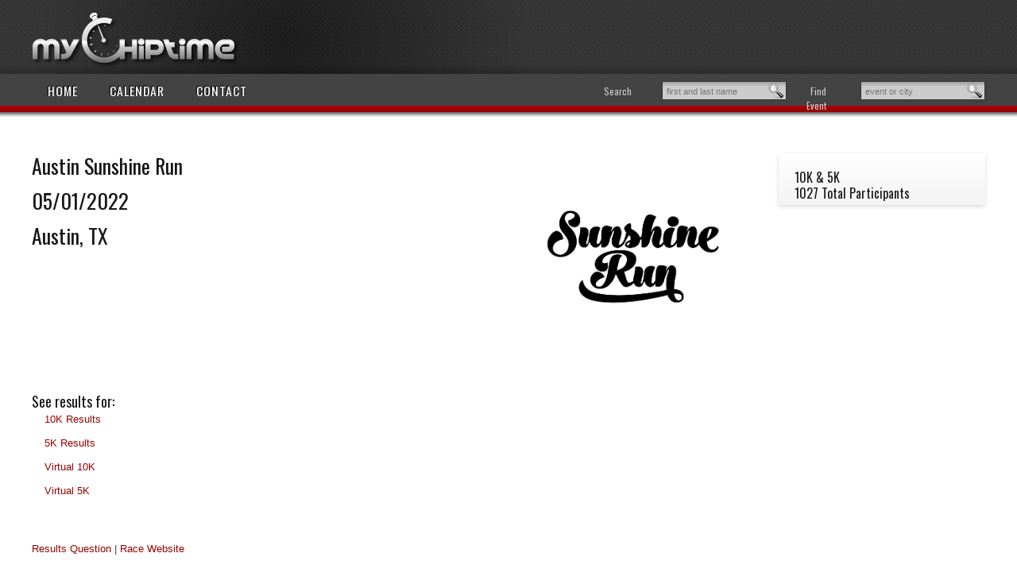

--- FILE ---
content_type: text/html; charset=UTF-8
request_url: https://mychiptime.com/searchevent.php?id=14120
body_size: 21195
content:
<!DOCTYPE html>
<!-- paulirish.com/2008/conditional-stylesheets-vs-css-hacks-answer-neither/ -->
<!--[if lt IE 7]> <html class="no-js lt-ie9 lt-ie8 lt-ie7" lang="en"> <![endif]-->
<!--[if IE 7]>    <html class="no-js lt-ie9 lt-ie8" lang="en"> <![endif]-->
<!--[if IE 8]>    <html class="no-js lt-ie9" lang="en"> <![endif]-->
<!--[if gt IE 8]><!--> <html class="no-js" lang="en"> <!--<![endif]-->
<head>
	<!-- Google tag (gtag.js) -->
	<script async src="https://www.googletagmanager.com/gtag/js?id=G-ZRMX5FF4ZT"></script>
	<script>
		window.dataLayer = window.dataLayer || [];
		function gtag(){dataLayer.push(arguments);}
		gtag('js', new Date());

		gtag('config', 'G-ZRMX5FF4ZT');
	</script>
	<meta charset="utf-8" />
	<!-- Set the viewport width to device width for mobile -->
	<meta name="viewport" content="width=device-width" />

	<title>MCT: Austin Sunshine Run 2022</title>
	<!-- Included CSS Files -->
	<link rel="stylesheet" href="stylesheets/foundation.css">
	<link rel="stylesheet" href="stylesheets/app.css">
	<link rel="stylesheet" href="https://fonts.googleapis.com/css?family=Oswald">
	<link rel="shortcut icon" href="https://www.mychiptime.com/favicon.ico"/>
	<link rel="stylesheet" href="dataTables/css/jquery.dataTables.css">
	<link type="text/css" rel="stylesheet" media="all" href="stylesheets/modal.css" />

	<script src="https://cdnjs.cloudflare.com/ajax/libs/jquery/2.2.1/jquery.min.js"></script>
	<script src="https://cdnjs.cloudflare.com/ajax/libs/moment.js/2.11.2/moment.min.js"></script>
	<script src="https://cdn.datatables.net/1.10.12/js/jquery.dataTables.min.js"></script>
	<script src="https://cdn.datatables.net/plug-ins/1.10.12/sorting/datetime-moment.js"></script>
	<link rel="stylesheet" href="dataTables/css/jquery.dataTables.css">
	<script src="https://code.jquery.com/ui/1.11.2/jquery-ui.js"></script>


	<script src="https://cdn.datatables.net/buttons/1.5.2/js/dataTables.buttons.min.js"></script>
	<!script src="//cdn.datatables.net/buttons/1.5.2/js/buttons.flash.min.js"><!/script>
	<script src="https://cdnjs.cloudflare.com/ajax/libs/jszip/3.1.3/jszip.min.js"></script>
	<script src="https://cdnjs.cloudflare.com/ajax/libs/pdfmake/0.1.36/pdfmake.min.js"></script>
	<script src="https://cdnjs.cloudflare.com/ajax/libs/pdfmake/0.1.36/vfs_fonts.js"></script>
	<script src="https://cdn.datatables.net/buttons/1.5.2/js/buttons.html5.min.js"></script>
	<script src="https://cdn.datatables.net/buttons/1.5.2/js/buttons.print.min.js"></script>

<script>
  function resizeIframe(obj) {
    obj.style.height = obj.contentWindow.document.body.scrollHeight + 'px';
  }
</script>
<!script src="//code.jquery.com/ui/1.11.2/jquery-ui.js"><!/script>
	<!-- Included CSS Files -->
<style>
.showName{
	font-size:200%;
	color:#1c1c1c;
	font-weight:bold;
	display:block;
	margin-bottom:8px;
	margin-top:10px;
}
.showPlace{
	margin-top:10px;
	font-size:250%;
	color:#1c1c1c;
	display:block;
	text-align:center;
}
.modal {
    display:    none;
    position:   fixed;
    z-index:    1000;
    top:        0;
    left:       0;
    height:     100%;
    width:      100%;
    background: rgba( 255, 255, 255, .8 ) 
                url('//i.stack.imgur.com/FhHRx.gif') 
                50% 50% 
                no-repeat;
/* When the body has the loading class, we turn
   the scrollbar off with overflow:hidden */
body.loading {
    overflow: hidden;   
}

/* Anytime the body has the loading class, our
   modal element will be visible */
body.loading .modal {
    display: block;
}


html, body, div, span, applet, object, iframe,
h1, h2, h3, h4, h5, h6, p, blockquote, pre,
a, abbr, acronym, address, big, cite, code,
del, dfn, em, font, img, ins, kbd, q, s, samp,
small, strike, strong, sub, sup, tt, var,
dl, dt, dd, ol, ul, li,
fieldset, form, label, legend,
table, caption, tbody, tfoot, thead, tr, th, td {
	margin: 0;
	padding: 0;
	border: 0;
	outline: 0;
	font-weight: inherit;
	font-style: inherit;
	font-size: 100%;
	font-family: inherit;
	vertical-align: baseline;
}
.new_tooltip {
  position: relative;
  display: inline-block;
}

.new_tooltip .new_tooltiptext {
  visibility: hidden;
  width: 120px;
  background-color: rgba(51,51,51,0.95);
  color: #FFF;
  text-align: center;
  border-radius: 6px;
  padding: 5px 0;
  
  /* Position the tooltip */
  position: absolute;
  z-index: 1;
  top: 100%;
  left: 50%;
  margin-left: -120px;
}

.new_tooltip:hover .new_tooltiptext {
  visibility: visible;
}
</style>


<script type="text/javascript">
$body = $("body");

$(document).on({
    ajaxStart: function() { $body.addClass("loading");    },
     ajaxStop: function() { $body.removeClass("loading"); }    
});

  var _gaq = _gaq || [];
  _gaq.push(['_setAccount', 'UA-1698810-3']);
  _gaq.push(['_trackPageview']);

  (function() {
    var ga = document.createElement('script'); ga.type = 'text/javascript'; ga.async = true;
    ga.src = ('https:' == document.location.protocol ? 'https://ssl' : 'http://www') + '.google-analytics.com/ga.js';
    var s = document.getElementsByTagName('script')[0]; s.parentNode.insertBefore(ga, s);
  })();
</script>
	<script>
	$(function() {
		$( "#from" ).datepicker({
			defaultDate: "+1w",
			changeMonth: true,
			numberOfMonths: 3,
			onSelect: function( selectedDate ) {
				$( "#to" ).datepicker( "option", "minDate", selectedDate );
			}
		});
		$( "#to" ).datepicker({
			defaultDate: "+1w",
			changeMonth: true,
			numberOfMonths: 3,
			onSelect: function( selectedDate ) {
				$( "#from" ).datepicker( "option", "maxDate", selectedDate );
			}
		});
	});
	</script>

	<script>
		function subMe(){
			document.getElementById('myresults').style.display = "block";
			var theParent = document.getElementById('myresults').parentNode;
		//	var d2=document.getElementById('myresults'); 
		//	theParent.removeChild(d2);
			$("#myresults").empty;
			
			
			var event_name = myForm.elements["event_name"].value;
			var city = myForm.elements["city"].value;
			var first_name = myForm.elements["first_name"].value;
			var last_name = myForm.elements["last_name"].value;
			var nDiv = document.createElement('div');
			myForm.elements["event_name"].value = "";
			myForm.elements["city"].value = "";
			myForm.elements["first_name"].value = "";
			myForm.elements["last_name"].value = "";
			var theURL2 = 'eSearch2.php?event_name='+event_name+'&first_name='+first_name+'&last_name='+last_name+'&city='+city;
			var garbage = _gaq.push(['_trackEvent', 'Searches', theURL2]);
		//	theURL2 = encodeURIComponent(theURL2);
			nDiv.setAttribute('id','myresults');
			$("#myresults").append("<center><img src='images/loading.gif' alt='loading...' border=0></center>");
		//	nDiv.innerHTML = "";
		//	Dom.add(nDiv,'result_div');
			$("#result_div").load(theURL2);
		//	$(nDiv).load(theURL2);
		}
		function hideResults(){
			document.getElementById('myresults').style.display = "none";
		}
	</script>
<script>
	function hideSortMe(){
		var dispmode = document.getElementById('sortby').style.display;
		if(dispmode == "none"){
			document.getElementById('sortby').style.display = "block";
			document.getElementById('sortIcon').src = "images/up.gif";
		}else{
			document.getElementById('sortby').style.display = "none";
			document.getElementById('sortIcon').src = "images/down.gif";
		}
	}
	function hideImage(bib){
		var dispmode = document.getElementById(bib).style.display;
		if(dispmode == "none"){
			document.getElementById(bib).style.display = "block";
		}else{
			document.getElementById(bib).style.display = "none";
		}
	}
</script>

	<script>
		function hideRows(bib){
			document.getElementById(bib).style.display = "none";
		}
		function hideResults(){
			document.getElementById('myresults').style.display = "none";
		}
		function searchUser(fname,lname,city,bib){
			var theVars = 'first_name='+fname+'&last_name='+lname;
		//	var theParent = document.getElementById('landingDIV').parentNode;
		//	var d2=document.getElementById('landingDIV'); 
			$("landingDIV").empty();
		//	theParent.removeChild(d2);
		//	var nDiv = document.createElement('div');
			
			theURL2 = 'searchthisuser.php?'+theVars;
			theURL2 = encodeURIComponent(theURL2);
		//	nDiv.setAttribute('id','landingDIV');
		//	var o = document.getElementById('parentDIV');
		//	o.style.visibility = 'visible';
			$("landingDIV").append("<center><img src='images/loading.gif' alt='loading...' border=0></center><br>");
		//	nDiv.innerHTML = "<center><img src='images/loading.gif' alt='loading...' border=0></center><br>";
		//	Dom.add(nDiv,'parentDIV');
		//	$(nDiv).load(theURL2);
			$("#landingDIV").load(theURL2);
		}
		function hideOverlay() {
			var o = document.getElementById('parentDIV');
			o.style.visibility = 'hidden';
		}
		function loadPreSearch(bib,id){
			searchPerson.elements["bib"].value = bib;
			searchPerson.elements["eID"].value = id;
			setTimeout("searchMe2(2,'')",1000);
		}
		function loadBib(bib){
			document.searchPerson.elements["bib"].value = bib;
			searchMe2(2);
		}
		function subContactForm(){
			var this_name = document.getElementById('name').value;
			var this_email = document.getElementById('addr').value;
			var this_phone = document.getElementById('phone').value;
			var this_comments = document.getElementById('comments').value;
			if(this_comments == ""){
				document.getElementById('commentwarning').style.display = "inline";
			}else{
				if(this_email == "" && this_phone == ""){
					document.getElementById('contactwarning').style.display = "inline";
				}else{
					document.getElementById("thiscontactform").submit();
				}
			}
		}
function enter_pressed(e){
	var keycode;
	if (window.event) keycode = window.event.keyCode; 
	else if (e) keycode = e.which; 
	else return false; 
	return (keycode == 13);
}
		function searchMe2(blee){
			var showExtra = document.getElementById('showExtra').value;
			if(blee == 9){
				showExtra = 1;
				blee = 2;
			}
			var biblist = document.getElementById('biblist').value;
			$("#landing").empty();
			var eID = document.searchPerson.elements["eID"].value;
			var garbage = _gaq.push(['_trackEvent', 'event load person', 'id', '']);
			if(blee == 3){
				var bib = 1111111111111;
				var biblist = '';
				var theVars = 'eID='+eID+'&bib='+bib+'&biblist='+biblist;
			}else if(blee == 2){
				var bib = document.searchPerson.elements["bib"].value;
				var sex = document.searchPerson.elements["sex"].value;
				var fname = document.searchPerson.elements["fname"].value;
				var lname = document.searchPerson.elements["lname"].value;
				var event_city = document.searchPerson.elements["event_city"].value;
				var event_state = document.searchPerson.elements["event_state"].value;
				var event_division = document.searchPerson.elements["division"].value;
				var col3 = document.searchPerson.elements["col3"].value;
				var theVars = 'eID='+eID;

				if(sex){
					theVars = theVars+'&sex='+sex;
				}
				if(bib){
					theVars = theVars+'&bib='+bib;	
				}
				if(fname){
					theVars = theVars+'&fname='+fname;	
				}
				if(lname){
					theVars = theVars+'&lname='+lname;	
				}
				if(event_city){
					theVars = theVars+'&event_city='+event_city;	
				}
				if(event_state){
					theVars = theVars+'&event_state='+event_state;	
				}
				if(event_division){
					event_division = event_division.replace(/\//,'@@@',event_division);
					event_division = encodeURIComponent(event_division);
					theVars = theVars+'&event_division='+event_division;	
				}
				if(col3){
					theVars = theVars+'&col3='+col3;
				}
				if(biblist){
					theVars = theVars+'&biblist='+biblist;
				}
				if(showExtra){
					theVars = theVars+'&showExtra='+showExtra;
				}
				if(showExtra){
					theVars = theVars+'&showall=1';
				}
			}else if(blee == 1){
				var theVars = 'eID='+eID;
				theVars = theVars+'&biblist='+biblist;
				theVars = theVars+'&showExtra=1';
			}else if(blee == 4){
				var exportme = document.getElementById('export').value;
				var theVars = 'eID='+eID;
				theVars = theVars+'&showExtra=1&showall=1&export='+exportme;
				
			}
			var theExport = document.searchPerson.elements["export"].value;
			if(theExport == 1){
				theVars = theVars+'&theExport='+theExport;
			}
		//	var nDiv = document.createElement('div');
			document.searchPerson.reset();
			document.searchPerson.elements["bib"].value = "";
	//		if(showExtra == 1){
				theURL2 = 'searchResultGen.php?'+theVars;
	//		}else{
	//			theURL2 = 'searchResultGenBeta.php?'+theVars;
	//		}
		//	theURL2 = encodeURIComponent(theURL2);
		_gaq.push(['_trackPageview',theURL2]);
		
		//	nDiv.setAttribute('id','landing');
			$("#landing").append("<center><img src='images/loading.gif' alt='loading...' border=0></center><br>");
		//	Dom.add(nDiv,'searchresults');
			$("#landing").load(theURL2);
	//		$("#div-gpt-ad-1467302646855-0").empty();
	//		refreshFirstSlot();
		}

	</script>
	
<script type="text/javascript">

  var _gaq = _gaq || [];
  _gaq.push(['_setAccount', 'UA-1698810-27']);
  _gaq.push(['_trackPageview']);

  (function() {
    var ga = document.createElement('script'); ga.type = 'text/javascript'; ga.async = true;
    ga.src = ('https:' == document.location.protocol ? 'https://ssl' : 'http://www') + '.google-analytics.com/ga.js';
    var s = document.getElementsByTagName('script')[0]; s.parentNode.insertBefore(ga, s);
  })();

</script>			

</head>


<body onload="loadBib('1111111111111');">
<div class="superModal" name="superModalDIV" id="superModalDIV">
	<div style="width:100%;margin:auto;">
		<div name="superDIV" id="superDIV" class="superDIV"></div>
	</div>
</div>
<script>(function(d, s, id) {
  var js, fjs = d.getElementsByTagName(s)[0];
  if (d.getElementById(id)) return;
  js = d.createElement(s); js.id = id;
  js.src = "//connect.facebook.net/en_US/all.js#xfbml=1";
  fjs.parentNode.insertBefore(js, fjs);
}(document, 'script', 'facebook-jssdk'));</script>

	<div id="fb-root"></div>	<!-- header -->

	<div class="container top-bar">
	<div class="attached">
		<div class="left">
			<a href="index.php"><img src="images/logo.png" alt="mychiptime.com"></a>
		</div>
		<div class="right hide-on-phones">
					</div>
	</div>
</div>
	
	<!-- nav bar -->
	<div class="container my-nav-bar">
	<div class="attached">
		<ul class="nav-bar left">
			<li >
				<a class="main" href="index.php">Home</a>
			</li>
			<li >
				<a class="main" href="calendar.php">Calendar</a>
			</li>
			<li >
				<a class="main" href="contact.php">Contact</a>
			</li>
		</ul>
		<div class="right hide-on-phones">
			<!-- search form -->
			<form id="eventsearch" action="calendar.php" method="get">
				<label for="events">Find Event</label>
				<fieldset class="search-fieldset">
					
					<input type="text" placeholder="event or city" value="" name="event">
					<input type="hidden" name="s" value="nav">
					<input class="input-search" type="submit" value="go">
				</fieldset>
			</form>
			<form id="resultsearch" action="calendar.php" method="get">
				<label for="results">Search</label>
				<fieldset class="search-fieldset">
					<input type="text" placeholder="first and last name" value="" name="person">
					<input type="hidden" name="s" value="nav">
					<input class="input-search" type="submit" value="go">
				</fieldset>
			</form>
			
		</div>
	</div>
</div>
	
	<!-- container -->
	<div class="container my-content">

		<div class="row">
			<div class="twelve columns">
				<!-- Main Content Column -->
				<div class="row">
				<div class="six columns">

<h1>Austin Sunshine Run</h1><h1>05/01/2022</h1><h1>Austin, TX</h1></div><div class="three columns"><a href='https://www.austinsunshinerun.com/' title='Austin Sunshine Run' target='_new'><img src="https://mychiptime.com/logos/../logos/20220224095731.png" width="286" alt="Austin Sunshine Run"></a>	</div><div class="three columns"><div class="panel"><h4>10K & 5K<br>1027 Total Participants<br></h4>
</div></div></div><br><br><h3>See results for:</h3><ul><li>&nbsp;&nbsp;&nbsp;&nbsp;<a href='searchevent.php?id=14227'>10K Results</a></li><li>&nbsp;&nbsp;&nbsp;&nbsp;<a href='searchevent.php?id=14226'>5K Results</a></li><li>&nbsp;&nbsp;&nbsp;&nbsp;<a href='searchevent.php?id=14122'>Virtual 10K</a></li><li>&nbsp;&nbsp;&nbsp;&nbsp;<a href='searchevent.php?id=14121'>Virtual 5K</a></li></ul><br><div id="searchresults" style="overflow-x:auto;width:100%;"><div id="landing"></div></div>	<div class="clearfix" style="padding-bottom:20px;"></div>

				<div class="row">
					<div class="six columns">
						<p>
						<a href="contact.php?eID=14120">Results Question</a> | <a href='https://www.austinsunshinerun.com/' title='Virtual 5K' target='_new'>Race Website</a>						<br>
						<p>Results Powered By:</p>
						<a href='//www.run-far.com' title='RunFar'><img src="https://mychiptime.com/images/runfarLogo.jpg" border=0></a><br><p><div class="fb-like" data-href="https://www.facebook.com/runfarusa" data-send="true" data-width="450" data-show-faces="false"></div></p>						</p>
					</div>
					<div class="six columns text-right">

					</div>
				</div>
					
			</div>			
				
		</div>

	</div>
	<!-- container -->
	
	<!-- footer -->
	<div class="container bottom-bar">
	<div class="attached">
		<div class="left">
			<ul>
				<li><a href="contact.php">Contact Us</a></li>
	         <li><a href="advertising.php">Advertising</a></li>
				<li><a href="privacy-policy.php">Privacy Statement</a></li>
				<li><a href="https://mychiptime.com/rss/sitemap.php">Site Map</a></li>
			</ul>
			<p>&copy;2026 MyChipTime.com is Powered By <a href='https://run-far.com' title=RunFAR>RunFAR Race Services</a></p>
		</div>
		<div class="right">
&nbsp;
		</div>
		<div class="text-center show-on-phones">

<!------ ads go here ------->

		</div>
	</div>
</div>
	
<div class="modal"><!-- Place at bottom of page --></div>
</body>
</html>

<script>
	function loadDetailModal(eventID,athleteID){
		var query = "detailsModal.php?eID="+eventID+"&athleteID="+athleteID;
		$("#superModalDIV").fadeIn(50);
		$("#superDIV").empty();
		$("#superDIV").load(query,function(){
			$("#superDIV").fadeIn(50);
			document.body.style.overflow = "hidden";
		});
	}
	function loadDetailModalBib(eventID,bib){
		var query = "detailsModal.php?eID="+eventID+"&bib="+bib;
		$("#superModalDIV").fadeIn(50);
		$("#superDIV").empty();
		$("#superDIV").load(query,function(){
			$("#superDIV").fadeIn(50);
			document.body.style.overflow = "hidden";
		});
	}
	function loadYoutube(eID,bib){
		var query = "loadYoutube.php?bib="+bib+"&eID="+eID;
		$("#superModalDIV").fadeIn(50);
		$("#superDIV").empty();
		$("#superDIV").load(query,function(){
			$("#superDIV").fadeIn(50);
			document.body.style.overflow = "hidden";
		});
	}
	function closeModal(){
		$("#superModalDIV").fadeOut(50);
		$("#superDIV").fadeOut(50);
		$("#superDIV").empty();
		document.body.style.overflow = "scroll";
	}
	function superSearchTeam(eID,teamName){
		var eID = $("#eID").val();
	//	var supersearch = $("#supersearch").val();
		var query = "supersearch.php?eID="+eID+"&teamName="+teamName;
		query = encodeURI(query);
		$("#landing").empty();
		$("#landing").load(query);
	}
	function superSearchDivision(eID,division){
		var eID = $("#eID").val();
	//	var supersearch = $("#supersearch").val();
		var query = "supersearch.php?eID="+eID+"&division="+division;
		query = encodeURI(query);
		$("#landing").empty();
		$("#landing").load(query);
	}
	function superSearch(){
		var eID = $("#eID").val();
		var supersearch = $("#supersearch").val();
		var query = "supersearch.php?eID="+eID+"&supersearch="+supersearch;
		query = encodeURI(query);
		$("#landing").empty();
		$("#landing").load(query);
	}
	$(document).on('keyup', '#supersearch', function(event){
		event.stopPropagation();
		if(event.keyCode == 13){
			superSearch();
			return false;
		}
	});
</script>
<style>
	.superModal {
		display: none;
		  position: absolute;
		  top:0;
		  left:0;
		  height:100%;
		  width: 100%;
		background-image: url("images/opaque_background.png");
		z-index:9999;
	}
	.superDIV {
		width: 100vW;
		height: 100vH;
		background-color: #FFF;
		border: 3px solid #000;
		position: fixed;
	//	top: 70px;
	//	left: 325px;
		display: none;
		z-index: 1000005;
		background-color:#FFF;
	//	border-radius:10px;
	//	box-shadow:#f9f9f9 7px 7px;
	}
	.eventSpan {
		float: left;
	}
	.nameSpan {
		float:right;
		display:inline-block;
		border:0;
	}
	.participantDetailDIV{
		margin:auto;
		width:600px;
		overflow-y:auto;
	}
	.placeTable {
		width:600px;
		margin:auto;
	}
* {
  box-sizing: border-box;
  font-size:80%;
}

.flex-container {
  display: flex;
  flex-direction: row;
  font-size: 30px;
  text-align: center;
}

.flex-item {
  padding: 10px;
  flex: 50%;
  font-size:18px;
  line-height:30px;
}
.modalLogo{
	max-width: 300px;
}
	@media only screen and (max-width: 760px),(min-device-width: 768px) and (max-device-width: 1024px)  {
		.superDIV {
			width: 100%;
			height: 100%;
			position:fixed;
			top:0px;
			left:0px;
		}
		.eventSpan {
			display:block;
			float:none;
		}
		.nameSpan {
			margin-top:10px;
			display:block;
			float:none;
		}
		.participantDetailDIV{
			margin:auto;
			width:100%;
			overflow-y:auto;
			height:100vH;
		}
		.modalLogo{
			max-width: 80%;
		}
		.flex-container {
			flex-direction: column;
		}
	}
</style>


--- FILE ---
content_type: text/css
request_url: https://mychiptime.com/stylesheets/app.css
body_size: 7295
content:
/* Foundation v2.2.1 http://foundation.zurb.com */
/* Artfully masterminded by ZURB  */

/* -------------------------------------------------- 
   Table of Contents
-----------------------------------------------------
:: Shared Styles
:: Page Name 1
:: Page Name 2
*/


/* -----------------------------------------
   Shared Styles
----------------------------------------- */
body {
	background: url(../images/header-bkg-pattern.png) repeat-x top left #ffffff;
}

a { color: #990000; text-decoration: none; line-height: inherit; }
a:hover { color: #000000; }
a:focus { color: #cc4714; outline: none; }
p a, p a:visited { line-height: inherit; }

h1, h2, h3, h4, h5, h6 { 
	color: #181818; 
	font-weight: normal; 
	font-family: 'Oswald', "Helvetica Neue", "HelveticaNeue", Helvetica, Arial, "Lucida Grande", sans-serif;
	line-height: 1.25 
}
h1 a, h2 a, h3 a, h4 a, h5 a, h6 a { font-weight: inherit; }
h1 { font-size: 26px; font-size: 2.6rem; margin-bottom: 12px;}
h2 { font-size: 20px; font-size: 2.0rem; margin-bottom: 4px; }
h3 { font-size: 18px; font-size: 1.8rem; margin-bottom: 3px; }
h4 { font-size: 16px; font-size: 1.6rem; margin-bottom: 3px; }
h5 { font-size: 14px; font-size: 1.4rem; margin-bottom: 3px; }
h6 { font-size: 12px; font-size: 1.2rem; }
	
.myred.button	{ 
	background: url(../images/nav-button-bkg.png) repeat-x top left #990000; 
	letter-spacing: 1px;
	text-shadow: -1px -1px 1px #000000;
    filter: dropshadow(color=#000000, offx=-1, offy=-1);
}
.myred.button:hover, .myred.button:focus { background: #d01217; }
.small.button 			{ font-size: 12px; padding: 8px 20px 9px; width: auto; }

.row {
    max-width: 1200px;
}
table {width:100%;margin-bottom:1em;}
.top-bar {
    background: url(../images/header-bkg.png) no-repeat center top;
    height: 93px !important;
    margin: 0;
    padding: 0;
    width: 100% !important;
}
.bottom-bar {
    background: url(../images/footer-bkg-pattern.png) repeat-x top left #1a1a1a;
    height: 200px !important;
    margin: 0;
    padding: 2em 0 0 0;
    margin: 2em 0 0 0;
    width: 100% !important;
    color:#999999;
}
.bottom-bar a {font-size:.9em; color: #999999; text-decoration: underline; line-height: inherit; }
.bottom-bar p {font-size:.9em; color: #999999; line-height: inherit; }
.bottom-bar .right ul li {
    border: none;
    display: block;
    float: left;
    margin: 0;
    padding: 0 0 0 6px;
    position: relative;
}
.bottom-bar .left ul li {
    border-right: 1px solid #666666;
    display: block;
    float: left;
    line-height: 12px;
    margin: 0;
    padding: 0 6px;
    position: relative;
}
.bottom-bar .left ul li:first-child {
    padding: 0 6px 0 0;
}
.bottom-bar .left ul li:last-child {
    padding: 0 0 0 6px;
    border:none;
}
.my-nav-bar {
    background: url(../images/nav-bkg.png) repeat-x top left #434343;
    height: 48px !important;
    line-height: 20px;
    margin: 0;
    padding: 0;
    width: 100% !important;
}
.my-nav-bar .nav-bar {
    background: none;
    border: none;
    height: 45px;
    margin-top: 0;
}
.my-nav-bar .nav-bar > li {
    border-right: none;
    display: block;
    float: left;
    line-height: 42px;
    margin: 0;
    padding: 0;
    position: relative;
}
.nav-bar > li > a.main {
    border-right: medium none;
    border-top: none;
}
.my-nav-bar .nav-bar > li.current {
    background: url(../images/nav-button-bkg.png) repeat-x top left #990000;
}
.my-nav-bar .nav-bar > li a {
    color:#ffffff;
    font-family: 'Oswald', "Helvetica Neue", "HelveticaNeue", Helvetica, Arial, "Lucida Grande", sans-serif;
    font-size: 1.2em;
    font-weight: normal;
    text-transform: uppercase;
    letter-spacing: 1px;
    text-shadow: -1px -1px 1px #000000;
    filter: dropshadow(color=#000000, offx=-1, offy=-1);
}
.my-nav-bar .nav-bar > li a:hover {
    color:#cccccc;
}
.my-nav-bar .nav-bar > li.current a:hover {
    color:#ffffff;
}
.top-bar .attached, .bottom-bar .attached, .my-nav-bar .attached {
    margin: 0 auto;
    position: relative;
    max-width: 1200px;
    width: auto;
}
.top-bar .attached{
    padding-top:14px;
}
.my-content {
    background: url(../images/content-bkg.png) repeat-x top left #ffffff;
    padding-top:4em;
}


/* -----------------------------------------
   Tabs
----------------------------------------- */
dl.tabs {
    border-bottom: 1px solid #990000;
    height: 36px;
}
dl.tabs dd {
    height: 34px;
}
dl.tabs dd a.active {
    border-color: #990000;
    color:#333333;
    height: 36px;
}
dl.tabs dd a {
    border-color: #DDDDDD #DDDDDD none;
    margin: 0 0 0 0;
    font-family: 'Oswald', "Helvetica Neue", "HelveticaNeue", Helvetica, Arial, "Lucida Grande", sans-serif;
    text-transform: uppercase;
    font-size: 1.1em;
    color:#666666;
    height: 34px;
    line-height: 34px;
}
dl.tabs dd a:hover {
	background:#dddddd;
}
dl.tabs dd a.active:hover {
	background:#ffffff;
}
li#resultsTab table tr:hover, li#eventsTab table tr:hover, table#myresults tr:hover {
	background:#dcecff;
	cursor: pointer;
}
ul#featured li:hover a h4{
	color:#999999;
	
}

/* -----------------------------------------
   Side Column
----------------------------------------- */
.sidecolumn h3 { 
	font-family: 'Oswald', "Helvetica Neue", "HelveticaNeue", Helvetica, Arial, "Lucida Grande", sans-serif;
	text-transform: uppercase;
    font-size: 1.1em;
    font-weight: normal;
    color:#333333;
    height: 36px;
    line-height: 36px;
	border-bottom: 1px solid #990000;
}
.sidecolumn h4 { 
	font-size: 13px; 
	font-weight: normal;
    color:#333333;
	margin-bottom: 0; 
}
.sidecolumn p {margin-bottom: 0;}
.sidecolumn img.left {float:left; margin-right: 1.4em;}
.sidecolumn li {
    border-bottom: 1px solid #CCCCCC;
    clear: left;
    display: block;
    height: 90px;
    margin-bottom: 12px;
    padding-bottom: 12px;
    background: #ffffff;
}
.sidecolumn li a {
	display: block;
	height: 90px;
	color:inherit;
}
.sidecolumn li:last-child {
    border-bottom: none;
    margin-bottom: 0;
    padding-bottom: 0;
}

/* -----------------------------------------
   Header Search
----------------------------------------- */

form#eventsearch, form#resultsearch {
    margin: 9px 0 0 0;
    width:250px;
    display: block;
    text-align: right;
    float: right;
}
.search-fieldset {
    background: url(../images/search-bkg.png) no-repeat scroll 0 0 transparent;
    display: inline-block;
    height: 24px;
    margin: 0;
    width: 157px;
    border:none;
    padding:0;
}
form#eventsearch input, form#resultsearch input {
	font-size: 11px;
    color:#666666;
    border:none;
    background:none;
    height: 22px;
    width: 126px;
    padding: 0;
    margin: 2px 0 0 6px;
    float: left;
}
form#eventsearch input.input-search, form#resultsearch input.input-search {
    background: url(../images/icon-magnify.png) no-repeat scroll 0 0 transparent;
    cursor: pointer;
    height: 19px;
    margin: 3px 4px 0 0;
    width: 19px;
    float: right;
    text-indent: -9000px;
}
form#eventsearch label, form#resultsearch label {
	font-family: 'Oswald', "Helvetica Neue", "HelveticaNeue", Helvetica, Arial, "Lucida Grande", sans-serif;
    font-size: .9em;
    color:#cccccc;
    padding:4px 10px 0 20px;
    display:block;
    cursor:auto;
    margin: 0;
    text-align: right;
    width:60px;
    float: left;
}